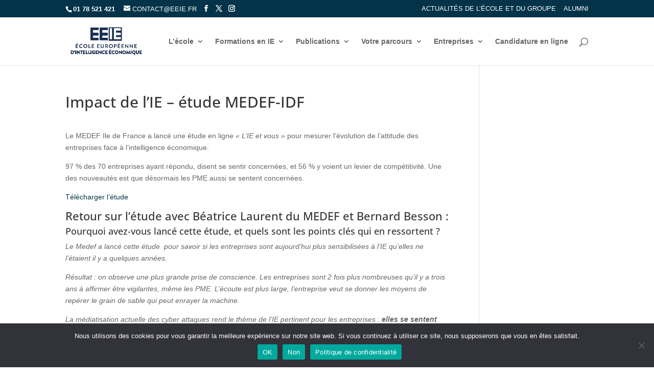

--- FILE ---
content_type: text/css; charset=utf-8
request_url: https://www.eeie.fr/wp-content/cache/autoptimize/autoptimize_single_bb24644bf4ff4edd5b94550eb77914eb.php?ver=5d75d3f9b803c6fd97b231694c8193a6
body_size: 123
content:
.widget_linkedinclude_widget ul{list-style:none;margin-left:0}.widget_linkedinclude_widget ul li{padding-top:15px;border-top:1px solid #dcdcdc}.widget_linkedinclude_widget ul li:first-child{padding:0;border:0}.widget_linkedinclude_widget ul h5{margin:8px 0 2px;font-size:.9em}.widget_linkedinclude_widget ul p{font-size:.75em;line-height:1.5;margin-bottom:1em}.widget_linkedinclude_widget ul p a.limore{font-weight:700;display:block}

--- FILE ---
content_type: text/css; charset=utf-8
request_url: https://www.eeie.fr/wp-content/cache/autoptimize/autoptimize_single_e29acf5d2f24dfada707dd02d56340b8.php?ver=3.2
body_size: 6968
content:
@import url(https://fonts.googleapis.com/css2?family=Inter:wght@400;600;700;800&display=swap);.vue-swatches__check__wrapper{position:absolute;width:100%;height:100%}.vue-swatches__check__circle{width:21px;height:21px;border-radius:50%;background-color:rgba(0,0,0,.15)}.vue-swatches__check__path{fill:#fff}.vue-swatches__swatch{position:relative;display:inline-block;font-size:0}.vue-swatches__swatch:focus,.vue-swatches__swatch:hover{opacity:.9;box-shadow:inset 0 0 2px rgba(0,0,0,.75);outline:none}.vue-swatches__swatch.vue-swatches__swatch--border,.vue-swatches__swatch.vue-swatches__swatch--selected{box-shadow:inset 0 0 2px rgba(0,0,0,.75)}.vue-swatches__swatch__label{position:absolute;left:0;right:0;color:#666;font-size:10px;font-weight:700;text-align:center}.vue-swatches__swatch .vue-swatches__diagonal__wrapper{position:absolute}fieldset[disabled] .vue-swatches{pointer-events:none}.vue-swatches{position:relative;display:inline-block;outline:none}.vue-swatches__trigger__wrapper{display:inline-block;cursor:pointer}.vue-swatches__trigger.vue-swatches--is-empty{border:2px solid #ccc}.vue-swatches__trigger.vue-swatches--is-disabled{cursor:not-allowed}.vue-swatches__container{box-sizing:content-box}.vue-swatches__container.vue-swatches--inline{font-size:0}.vue-swatches__container:not(.vue-swatches--inline){position:absolute;display:block;overflow:auto;border-radius:5px;box-shadow:0 2px 3px rgba(10,10,10,.2),0 0 0 1px rgba(10,10,10,.2);z-index:50}.vue-swatches__wrapper{background-color:inherit;box-sizing:content-box}.vue-swatches__row{font-size:0}.vue-swatches__fallback__wrapper{display:table}.vue-swatches__fallback__input--wrapper{display:table-cell;padding-right:10px;width:100%;font-size:14px}.vue-swatches__fallback__input{width:100%;padding-top:6px;padding-bottom:6px;border-radius:5px;border:1px solid #dcdcdc;color:#35495e;background:#fff}.vue-swatches__fallback__button{display:table-cell;padding:6px 15px;border:0;cursor:pointer;font-weight:700;color:#fff;background-color:#3571c8;border-radius:5px}.vue-swatches-show-hide-enter-active,.vue-swatches-show-hide-leave-active{transition:all .3s ease}.vue-swatches-show-hide-enter,.vue-swatches-show-hide-leave-active{opacity:0}.vue-swatches--has-children-centered{display:flex;align-items:center;justify-content:center}.vue-swatches__diagonal__wrapper{width:100%;height:100%}.vue-swatches__diagonal{width:75%;height:75%;background:linear-gradient(to top right,transparent 0,transparent calc(50% - 2.4px),#de080a 50%,transparent calc(50% + 2.4px),transparent)}#rbuilder-welcome-screen{padding:0 20px 0 0;height:calc(100vh - 97px);position:relative;display:flex;justify-content:center;align-items:center}#rbuilder-welcome-screen .rbuilder-badge{background:rgba(71,76,87,.9);position:absolute;width:100%;height:100%;top:0;left:0;display:flex;align-items:center;justify-content:center}#rbuilder-welcome-screen .rbuilder-badge img{border:none;width:250px;height:auto;display:block;margin:0}#rbuilder-welcome-screen .about-text{line-height:1.8;font-size:17px;margin:0}#rbuilder-welcome-screen .about-wrap{margin:25px auto 0;max-width:850px;text-align:center}#rbuilder-welcome-screen .about-wrap h1{margin:0 0 15px;font-size:2.25rem}#rbuilder-welcome-screen #welcome-panel{border-radius:10px;padding:0;overflow:hidden;border:none;box-shadow:0 30px 60px -40px rgba(0,0,0,.4)}#rbuilder-welcome-screen #welcome-panel .rbuilder-intro{background:#f9f9f9;border-bottom:1px solid #eee;margin:0;padding:40px}#rbuilder-welcome-screen #welcome-panel .rbuilder-welcome-banner{border:none;display:block;height:200px;background-size:cover;background-position:center;padding:0;margin:0;width:100%;position:relative;box-sizing:border-box}#rbuilder-welcome-screen .welcome-panel-content{min-height:0;margin:0;padding:0;display:flex;text-align:left}#rbuilder-welcome-screen .welcome-panel-column{display:block}#rbuilder-welcome-screen .welcome-panel-column h3{margin:0 0 20px;position:relative}#rbuilder-welcome-screen .welcome-panel-column h3 a{position:absolute;top:0;right:0;font-size:12px;font-weight:400}#rbuilder-welcome-screen .welcome-panel-column li{display:flex;align-items:center}#rbuilder-welcome-screen .welcome-panel-column li>svg{margin:0 5px 0 0}#rbuilder-welcome-screen .welcome-panel-column.welcome-panel-full{width:100%;padding-right:0;float:none}#rbuilder-welcome-screen ul.rbuilder-whatsnew-list{margin-right:0}#rbuilder-welcome-screen ul.rbuilder-whatsnew-list li{line-height:1.7;position:relative;margin-right:0;border-top:1px solid #e5e5e5;padding:8px 0 4px;display:block}#rbuilder-welcome-screen ul.rbuilder-whatsnew-list li:first-child{border:none;padding-top:0}#rbuilder-welcome-screen ul li.rbuilder-pro i.rbuilder-icon{color:#ffad10}#rbuilder-welcome-screen ul li.rbuilder-pro a{font-weight:600;color:#ffad10}#rbuilder-welcome-screen ul li.rbuilder-pro a:hover{color:#d3910f}@media screen and (max-width:870px){#rbuilder-welcome-screen .welcome-panel-column{padding-right:0}#rbuilder-welcome-screen .welcome-panel-column.welcome-panel-last{width:100%;padding-top:20px}#rbuilder-welcome-screen .about-wrap{margin-top:0}#rbuilder-welcome-screen .welcome-panel .welcome-panel-column li{display:flex;align-items:center}}@media screen and (max-width:782px){#rbuilder-welcome-screen{padding:15px 40px 0 30px}#rbuilder-welcome-screen .rbuilder-badge{display:none}#rbuilder-welcome-screen .about-wrap h1,#rbuilder-welcome-screen .about-text{margin-right:0}#rbuilder-welcome-screen .welcome-panel-column h3 a{display:block;position:relative}}@media screen and (max-width:500px){#rbuilder-welcome-screen #welcome-panel img.rbuilder-welcome-banner{display:none}#rbuilder-welcome-screen .about-wrap h1{font-size:1.8rem}#rbuilder-welcome-screen .about-text{font-size:15px}}.rb-template-default section,.rb-template-default div{padding:0;margin:0}.rb-template-default .rbt-header{display:flex;flex-direction:column;align-items:center;justify-content:center}.rb-template-default .rbt-header>.rbt-photo{margin:0 0 20px;min-width:100px;min-height:100px;border-radius:50%;background-size:cover;background-position:center;background-repeat:no-repeat}.rb-template-default .rbt-header>.rbt-name{margin:0 0 10px;line-height:1;font-size:2em;font-weight:800;letter-spacing:-.02em}.rb-template-default .rbt-header>.rbt-title{margin:0 0 20px;line-height:1;font-size:1.1em;font-weight:400;letter-spacing:.04em}.rb-template-default .rbt-header>.rbt-attachment{display:flex;align-items:center;justify-content:center;margin:0 0 20px}.rb-template-default .rbt-header>.rbt-attachment .rb-button{font-size:15px;line-height:1;border-radius:5px;display:inline-block;padding:0 15px 0 11px;height:46px;background:0 0;color:#fff;display:flex;align-items:center}.rb-template-default .rbt-header>.rbt-attachment .rb-button svg{display:inline-block}.rb-template-default .rbt-header>.rbt-attachment .rb-button svg path{stroke:#fff}.rb-template-default .rbt-contact-info{width:100%;padding:20px 0;margin:25px 0 40px;border-top:1px solid rgba(0,0,0,.15);border-bottom:1px solid rgba(0,0,0,.15);display:flex;justify-content:center;align-items:center}.rb-template-default .rbt-contact-info>div{line-height:1.3;margin:0 15px;display:flex;flex-wrap:nowrap;white-space:nowrap;align-items:center;justify-content:space-between}.rb-template-default .rbt-contact-info>div>div{overflow:hidden;text-overflow:ellipsis}.rb-template-default .rbt-contact-info>div>div:first-child{padding-right:5px;height:24px}.rb-template-default .rbt-section-heading{font-size:1.2em;margin:0 0 20px;font-weight:800;letter-spacing:.015em;text-transform:uppercase}.rb-template-default .rb-resume-skills-block-wrapper{display:flex;flex-direction:column}.rb-template-default .rb-resume-skills-block-wrapper .rb-resume-skills-block{margin:0 0 20px}.rb-template-default .rb-resume-skills-block-wrapper .rb-resume-skills-block .rb-resume-skill-title{font-size:1em;font-weight:700}.rb-template-default .rb-resume-skills-block-wrapper .rb-resume-skills-block .rb-resume-skill-description{font-size:.9em}.rb-template-default .rb-resume-skills-block-wrapper .rb-resume-skills-block .rb-resume-skill-description p{margin:0}.rb-template-default .rb-resume-skills-block-wrapper .rb-resume-skills-block .rb-resume-skill-rating{display:flex;padding:5px 0;font-size:.9em}.rb-template-default .rb-resume-skills-block-wrapper .rb-resume-skills-block .rb-resume-skill-rating .rb-rating-star-whole{margin:-5px -2px}.rb-template-default .rb-resume-skills-block-wrapper .rb-resume-skills-block .rb-resume-skill-rating .rb-rating-star-half{overflow:hidden;margin:-5px 3px -5px -2px;max-width:12px}.rb-template-default .rbt-history-blocks .rbt-history-block>div{position:relative;padding-left:30px}.rb-template-default .rbt-history-blocks .rbt-history-block>div:before{opacity:.15;content:"";width:2px;height:100%;position:absolute;top:10px;left:6px}.rb-template-default .rbt-history-blocks .rbt-history-block .rbt-history-job-degree{font-size:1.2em;font-weight:700}.rb-template-default .rbt-history-blocks .rbt-history-block .rbt-history-job-degree:after{content:"";width:14px;height:14px;border-radius:50%;position:absolute;top:10px;left:0}.rb-template-default .rbt-history-blocks .rbt-history-block .rbt-history-place-time{padding-bottom:10px}.rb-template-default .rbt-history-blocks .rbt-history-block .rbt-history-place-time>span{font-size:1em;font-weight:500;display:inline-block;padding-right:13px;margin-right:13px;position:relative}.rb-template-default .rbt-history-blocks .rbt-history-block .rbt-history-place-time>span:after{display:block;content:"";width:2px;height:80%;position:absolute;top:10%;right:0;opacity:.2}.rb-template-default .rbt-history-blocks .rbt-history-block .rbt-history-place-time>span:last-child{padding:0;margin:0}.rb-template-default .rbt-history-blocks .rbt-history-block .rbt-history-place-time>span:last-child:after{display:none}.rb-template-default .rbt-history-blocks .rbt-history-block .rbt-history-place-time .rbt-history-dates{opacity:.5}.rb-template-default .rbt-history-blocks .rbt-history-block .rbt-history-description{padding-bottom:1px}.rb-template-default .rbt-history-blocks .rbt-history-block:last-child>div:before{display:none}.rb-template-default .rbt-body{display:flex;width:calc(100% + 50px);margin:0 -25px}.rb-template-default .rbt-body>.rbt-column{margin:0 25px}.rb-template-default .rbt-body>.rbt-column.small{width:calc(30% - 50px);max-width:calc(30% - 50px);min-width:calc(30% - 50px)}.rb-template-default .rbt-body>.rbt-column.medium{width:calc(50% - 50px);max-width:calc(50% - 50px);min-width:calc(50% - 50px)}.rb-template-default .rbt-body>.rbt-column.large{width:calc(70% - 50px);max-width:calc(70% - 50px);min-width:calc(70% - 50px)}.rb-template-default .rbt-body>.rbt-column.full{width:calc(100% - 50px);max-width:calc(100% - 50px);min-width:calc(100% - 50px)}.rb-compact .rb-template-default .rbt-header-wrapper{border-bottom:none;padding-bottom:15px;margin-bottom:30px;display:block}.rb-compact .rb-template-default .rbt-header-wrapper>div{width:100%}.rb-compact .rb-template-default .rbt-header-wrapper>div .rbt-name{font-size:2em}.rb-compact .rb-template-default .rbt-header-wrapper>div .rbt-photo{max-width:150px;max-height:150px}.rb-compact .rb-template-default .rbt-contact-info{height:100%;margin:0;border:none;padding-top:10px;padding-bottom:0;flex-direction:column;justify-content:center;align-items:flex-start}.rb-compact .rb-template-default .rbt-contact-info .rbt-ci-block{margin:0;width:100%;padding:10px 0;justify-content:center;border-bottom:1px solid}.rb-compact .rb-template-default .rbt-contact-info .rbt-ci-block:last-child{border-bottom:1px solid}.rb-compact .rb-template-default .rbt-body{flex-direction:column-reverse !important}.rb-compact .rb-template-default .rbt-body>.rbt-column.small,.rb-compact .rb-template-default .rbt-body>.rbt-column.large{min-width:calc(100% - 50px);max-width:calc(100% - 50px);width:calc(100% - 50px)}@media screen and (max-width: 1200px){.rb-template-default .rbt-header-wrapper{border-bottom:1px solid;padding-bottom:15px;margin-bottom:30px;display:flex}.rb-template-default .rbt-header-wrapper>div{width:50%}.rb-template-default .rbt-header-wrapper>div .rbt-name{font-size:1.5em}.rb-template-default .rbt-header-wrapper>div .rbt-photo{max-width:150px;max-height:150px}.rb-template-default .rbt-contact-info{height:100%;margin:0;border:none;padding:0;padding-bottom:30px;flex-direction:column;justify-content:center;align-items:flex-start}.rb-template-default .rbt-contact-info .rbt-ci-block{margin:0;width:100%;padding:20px 0;border-bottom:1px solid;justify-content:flex-start}.rb-template-default .rbt-contact-info .rbt-ci-block:last-child{border:none}}@media screen and (max-width:900px){.rb-template-default .rbt-header-wrapper{border-bottom:none;padding-bottom:15px;margin-bottom:30px;display:block}.rb-template-default .rbt-header-wrapper>div{width:100%}.rb-template-default .rbt-header-wrapper>div .rbt-name{font-size:2em}.rb-template-default .rbt-header-wrapper>div .rbt-photo{max-width:150px;max-height:150px}.rb-template-default .rbt-header-wrapper>div .rbt-contact-info{padding-top:10px;padding-bottom:0}.rb-template-default .rbt-header-wrapper>div .rbt-contact-info .rbt-ci-block{padding:10px 0;justify-content:center}.rb-template-default .rbt-header-wrapper>div .rbt-contact-info .rbt-ci-block:last-child{border-bottom:1px solid}.rb-template-default .rbt-body{flex-direction:column-reverse !important}.rb-template-default .rbt-body>.rbt-column.small,.rb-template-default .rbt-body>.rbt-column.large{min-width:calc(100% - 50px);max-width:calc(100% - 50px);width:calc(100% - 50px)}.rb-template-default .rbt-body .rb-resume-skills-block-wrapper{flex-wrap:wrap;flex-direction:row;margin:0 -15px;width:calc(100% + 30px)}.rb-template-default .rbt-body .rb-resume-skills-block-wrapper .rb-resume-skills-block{margin:0 15px 20px;width:calc(33.333% - 30px);max-width:calc(33.333% - 30px)}}@media screen and (max-width: 700px){.rb-template-default .rbt-body .rb-resume-skills-block-wrapper .rb-resume-skills-block{width:calc(50% - 30px);max-width:calc(50% - 30px)}}@media screen and (max-width: 550px){.rb-template-default .rbt-body .rb-resume-skills-block-wrapper .rb-resume-skills-block{width:calc(100% - 30px);max-width:calc(100% - 30px)}}[v-cloak]>*{display:none !important}[v-cloak]::before{content:"loading..."}.rb-fade-enter-active{transition:all 150ms ease-out}.rb-fade-enter,.rb-fade-leave-to{opacity:0}.rb-popup-enter-active{transition:all 150ms cubic-bezier(0.34, 0, 0.15, 1.55)}.rb-popup-enter,.rb-popup-leave-to{opacity:0;transform:translate3d(0,10px,0)}#rbuilder-resumes{font-size:16px;box-sizing:border-box;font-family:"Inter",sans-serif;background:#f1f1f1;padding:20px 20px 0;position:relative;z-index:9999;width:calc(100vw - 160px);margin:0 0 0 -20px;display:flex;color:#31373d}#rbuilder-resumes h1{font-size:2rem;font-weight:800}#rbuilder-resumes *{box-sizing:border-box}#rbuilder-resumes div{margin:0;padding:0}#rbuilder-resumes .window{width:100%;padding:20px 20px 0;position:relative}#rbuilder-resumes .window .fullscreen-toggle{position:absolute;top:13px;right:20px;font-size:2rem;cursor:pointer;transition:all .15s cubic-bezier(.28,0,.14,1);transform:scale(.9)}#rbuilder-resumes .window .fullscreen-toggle:hover{transform:scale(1)}@keyframes rb_loader{0%{transform:rotate(0deg)}100%{transform:rotate(360deg)}}#rbuilder-resumes .window .rbe-loader,#rbuilder-resumes .window .rbe-loader:after{border-radius:50%;width:50px;height:50px}#rbuilder-resumes .window .rbe-loader{margin:0;font-size:6px;position:relative;text-indent:-9999em;border-top:6px solid transparent;border-right:6px solid transparent;border-bottom:6px solid #666;border-left:6px solid #666;-webkit-transform:translateZ(0);-ms-transform:translateZ(0);transform:translateZ(0);animation:rb_loader 1s infinite linear}#rbuilder-resumes .window .rb-pagination{padding:10px 0;display:flex;justify-content:flex-start;align-items:center;width:100%;height:40px}#rbuilder-resumes .window .rb-pagination>div{display:flex;justify-content:center;align-items:center;width:50px;height:50px;margin:0 10px 0 0;font-size:16px;color:#666;background:#fff;box-shadow:0 1px 2px rgba(0,0,0,.15);border-radius:50%;cursor:pointer;transform:translate3d(0,0,0);transition:all .15s ease-out}#rbuilder-resumes .window .rb-pagination>div:hover{color:#1d2327;background:#fff;box-shadow:0 5px 10px -5px rgba(0,0,0,.5);transform:translate3d(0,-1px,0)}#rbuilder-resumes .window .rb-pagination>div.active{cursor:default;color:#aaa;background:#ddd;box-shadow:none;transform:translate3d(0,0,0)}#rbuilder-resumes .window .rb-title-area{margin:-20px 0 20px;display:flex;justify-content:space-between;align-items:center}#rbuilder-resumes .window .rb-title-area>h1{width:100%;overflow:hidden;white-space:nowrap;line-height:45px}#rbuilder-resumes .window .rb-title-area>h1 span{display:block;transition:transform .15s ease-in-out;transform:translate3d(0,0,0)}#rbuilder-resumes .window .rb-title-area>div.rb-search{width:100%}#rbuilder-resumes .window .rb-title-area>div.rb-search input{width:100%;height:47px;border:none;padding:0 16px;box-shadow:inset 0 0 0 1px #e5e5e5;background:#fafafa;border-radius:5px}#rbuilder-resumes .window .rb-title-area>div.rb-search input:focus{box-shadow:inset 0 0 0 1px #ddd;background:#fff}#rbuilder-resumes .window .rb-title-area>div.rb-filters{margin:0 5%;display:flex;justify-content:space-between;align-items:center;background:#ddd;border-radius:5px;padding:4px 2px}#rbuilder-resumes .window .rb-title-area>div.rb-filters.hidden{visibility:hidden}#rbuilder-resumes .window .rb-title-area>div.rb-filters>a{background:#e8e8e8;margin:0 2px;border-radius:3px;white-space:nowrap;display:flex;align-items:center;cursor:pointer;font-weight:400;padding:10px 15px 10px 10px;width:100%}#rbuilder-resumes .window .rb-title-area>div.rb-filters>a>svg{margin:0 5px 0 0}#rbuilder-resumes .window .rb-title-area>div.rb-filters>a>svg path{stroke:#888}#rbuilder-resumes .window .rb-title-area>div.rb-filters>a .counter{color:#aaa;font-weight:400;margin:0 0 0 5px}#rbuilder-resumes .window .rb-title-area>div.rb-filters>a:hover{background:#f2f2f2;color:#333}#rbuilder-resumes .window .rb-title-area>div.rb-filters>a:hover>svg path{stroke:#333}#rbuilder-resumes .window .rb-title-area>div.rb-filters>a.active{color:#333;cursor:default;background:#fff}#rbuilder-resumes .window .rb-title-area>div.rb-filters>a.active>svg path{stroke:#333}#rbuilder-resumes .window .rb-title-area>div.rb-filters>a.active:hover{color:#333;background:#fff}#rbuilder-resumes .window .rbe-button{border-color:#ddd;border-bottom-width:2px;background:#eeeeef;color:#888889;padding:3px 13px;display:flex;align-items:center;justify-content:center;min-height:37px}#rbuilder-resumes .window .rbe-button svg{position:relative;left:-5px}#rbuilder-resumes .window .rbe-button svg path{stroke:#888889}#rbuilder-resumes .window .rbe-button.rbe-button-icon-only{padding:3px 7px}#rbuilder-resumes .window .rbe-button.rbe-button-icon-only svg{left:0}#rbuilder-resumes .window .rbe-button:focus{box-shadow:0 0 0 1px #fff,0 0 0 3px #aaa}#rbuilder-resumes .window .rbe-button:hover{border-color:#cccccd;border-bottom-width:2px;background:#ddddde;color:#666667}#rbuilder-resumes .window .rbe-button.button-primary{background:#2371b1;border-color:#145e96;color:#fff}#rbuilder-resumes .window .rbe-button.button-primary svg path{stroke:#fff}#rbuilder-resumes .window .rbe-button.button-primary:focus{box-shadow:0 0 0 1px #fff,0 0 0 3px #2271b1}#rbuilder-resumes .window .rbe-button.button-primary:hover{background:#145e96;color:#fff}#rbuilder-resumes .window .rbe-button.rbe-button-delete{background:#e31e1e;border-color:#b61515;color:#fff}#rbuilder-resumes .window .rbe-button.rbe-button-delete:hover{background:#b61515;border-color:#b61515;color:#fff}#rbuilder-resumes .window .rbe-button.disabled svg path{stroke:#ccc !important}#rbuilder-resumes .window .resume-list{opacity:1;transition:opacity .15s ease-in-out;padding:2px 0 0;display:flex;flex-wrap:wrap;margin:0 -15px}#rbuilder-resumes .window .resume-list .resume-new{min-height:332px;display:flex;justify-content:center;align-items:center;border-radius:10px;background:#eee;width:calc(25% - 30px);max-width:calc(25% - 30px);min-width:calc(25% - 30px);height:auto;max-height:auto;margin:0 15px 30px;cursor:pointer;font-size:1rem;font-weight:700;border:3px dashed #ddd;color:#888}#rbuilder-resumes .window .resume-list .resume-new>div{display:flex;justify-content:center;align-items:center}#rbuilder-resumes .window .resume-list .resume-new svg>path{stroke:#888}#rbuilder-resumes .window .resume-list .resume-new:hover{background:#ececec;border-color:#bbb;color:#333}#rbuilder-resumes .window .resume-list .resume-new:hover svg>path{stroke:#333}#rbuilder-resumes .window .resume-list .empty-search{width:100%;display:flex;color:#888;justify-content:center;align-items:center;height:50vh}#rbuilder-resumes .window .resume-list .resume{box-sizing:border-box;display:flex;flex-direction:column;justify-content:space-between;cursor:pointer;padding:30px;transition:all .15s cubic-bezier(.28,0,.14,1);transform:translate3d(0,0,0);box-shadow:0 2px 5px -2px rgba(0,0,0,.25);border-radius:10px;width:calc(25% - 30px);max-width:calc(25% - 30px);min-width:calc(25% - 30px);height:auto;max-height:auto;min-height:auto;margin:0 15px 30px;background:#fff;position:relative;z-index:1}#rbuilder-resumes .window .resume-list .resume .resume-actions{opacity:0;transition:opacity .15s ease-in-out;align-items:center;justify-content:center;position:absolute;bottom:0;left:0;display:flex;width:100%;padding:25% 30px 30px;border-radius:0 0 10px 10px}#rbuilder-resumes .window .resume-list .resume .resume-actions>div{opacity:0;transition:transform .15s ease-in-out,opacity .15s ease-in-out;transform:translate3d(0,15px,0);display:flex;justify-content:center;align-items:center;width:50px;height:50px;min-width:50px;text-align:center;line-height:1;font-size:20px;color:rgba(255,255,255,.75);background:#646a6e;margin:0 5px;border-radius:25px}#rbuilder-resumes .window .resume-list .resume .resume-actions>div>svg path{stroke:#fff}#rbuilder-resumes .window .resume-list .resume .resume-actions>div>span{transition:all .15s ease-in-out;transform:translate3d(0,5px,0);display:block;position:absolute;top:-45px;opacity:0;visibility:hidden;background:#fff;font-size:14px;padding:10px;color:#888;border-radius:5px;white-space:nowrap;box-shadow:0 1px 2px rgba(0,0,0,.15),0 5px 10px -5px rgba(0,0,0,.25)}#rbuilder-resumes .window .resume-list .resume .resume-actions>div:hover{color:#fff;background:#1d2327;transform:scale(1.05)}#rbuilder-resumes .window .resume-list .resume .resume-actions>div:hover>span{transform:translate3d(0,0,0);opacity:1;visibility:visible}#rbuilder-resumes .window .resume-list .resume.trash{background:#f9f9f9;cursor:default}#rbuilder-resumes .window .resume-list .resume.trash .trash-actions{padding:50% 30px 30px;background:#fff;background:linear-gradient(180deg,rgba(249,249,249,0) 0%,#f9f9f9 55%);border-radius:0 0 10px 10px;justify-content:space-between;position:absolute;bottom:0;left:0;display:flex;width:100%}#rbuilder-resumes .window .resume-list .resume.trash:hover{transform:translate3d(0,0,0);box-shadow:0 2px 5px -2px rgba(0,0,0,.25)}#rbuilder-resumes .window .resume-list .resume .rbd-dialog{width:100%;height:100%;position:absolute;display:flex;z-index:9999;justify-content:center;align-items:center;border-radius:10px;top:0;left:0}#rbuilder-resumes .window .resume-list .resume .rbd-dialog>div{display:flex;justify-content:center;align-items:center;flex-direction:column;width:100%;height:100%;padding:50px;border-radius:10px;background:#fff}#rbuilder-resumes .window .resume-list .resume .rbd-dialog>div .rbd-dialog-message{width:100%;font-size:1.05rem;line-height:1.8rem;text-align:center;margin:0 0 10px;font-weight:600}#rbuilder-resumes .window .resume-list .resume .rbd-dialog>div .rbd-dialog-buttons{width:100%;margin:10px 0 0;display:flex;justify-content:center;align-items:center}#rbuilder-resumes .window .resume-list .resume .rbd-dialog>div .rbd-dialog-buttons>*{margin:0 5px}#rbuilder-resumes .window .resume-list .resume .rbr-top-block{display:flex;align-items:center;justify-content:center;margin:0 0 13px}#rbuilder-resumes .window .resume-list .resume .rbr-top-block>div{width:100%}#rbuilder-resumes .window .resume-list .resume .rbr-top-block>div.rbr-image{background-color:#e5e5e5;margin:0 15px 0 0;max-width:50px;min-width:50px;width:50px;height:50px;background-position:center;background-size:cover;border-radius:50%}#rbuilder-resumes .window .resume-list .resume .rbr-top-block>div.rbr-name-block{display:flex;flex-direction:column;justify-content:center;align-items:space-around;line-height:1.3rem;max-width:calc(100% - 55px);width:auto}#rbuilder-resumes .window .resume-list .resume .rbr-top-block>div.rbr-name-block>div.rbr-name{width:100%;max-width:calc(100%);overflow:hidden;font-weight:700;font-size:1.1rem;white-space:nowrap;text-overflow:ellipsis}#rbuilder-resumes .window .resume-list .resume .rbr-top-block>div.rbr-name-block>div.rbr-title{width:100%;max-width:100%;overflow:hidden;color:#888;font-size:.9rem;white-space:nowrap;text-overflow:ellipsis}#rbuilder-resumes .window .resume-list .resume .rbr-description>span{display:block;height:8px;margin:5px 0;background:#e5e5e5}#rbuilder-resumes .window .resume-list .resume .rbr-description>span.heading{background:#aaa;height:10px;margin:7px 0}#rbuilder-resumes .window .resume-list .resume .rbr-description>span.spacer{background:0 0;height:5px;margin:0}#rbuilder-resumes .window .resume-list .resume .rbr-bottom-block{display:flex;flex-direction:column;justify-content:space-between}#rbuilder-resumes .window .resume-list .resume .rbr-bottom-block>div{max-width:100%;overflow:hidden;text-overflow:ellipsis;white-space:nowrap;line-height:1.5rem;font-size:.9rem;color:#888}#rbuilder-resumes .window .resume-list .resume:hover{z-index:2;transform:translate3d(0,-1px,0);box-shadow:0 30px 50px -30px rgba(0,0,0,.4)}#rbuilder-resumes .window .resume-list .resume:hover .resume-actions{opacity:1}#rbuilder-resumes .window .resume-list .resume:hover .resume-actions>div{opacity:1;transform:translate3d(0,0,0)}#rbuilder-resumes .window .resume-list .resume:hover .resume-actions>div:nth-child(1){transition-delay:.1s}#rbuilder-resumes .window .resume-list .resume:hover .resume-actions>div:nth-child(2){transition-delay:.15s}#rbuilder-resumes .window .resume-list .resume:hover .resume-actions>div:nth-child(3){transition-delay:.2s}#rbuilder-resumes .window .resume-list .resume:hover .resume-actions>div:nth-child(4){transition-delay:.25s}#rbuilder-resumes .window .resume-list .resume .loading-spinner{position:absolute;top:0;left:0;background:rgba(248,248,248,.75);color:#333;width:100%;height:100%;border-radius:10px;display:flex;justify-content:center;align-items:center;font-size:50px}#rbuilder-resumes .window .resume-list .resume.loading{transform:translate3d(0,0,0);box-shadow:0 2px 5px -2px rgba(0,0,0,.25)}#rbuilder-resumes .window .resume-list .resume.loading:hover{transform:translate3d(0,0,0);box-shadow:0 2px 5px -2px rgba(0,0,0,.25)}#rbuilder-resumes .window .resume-list .resume.loading .resume-actions{display:none}@media screen and (min-width:2100px){#rbuilder-resumes .window .resume-list .resume-new{width:calc(20% - 30px);max-width:calc(20% - 30px);min-width:calc(20% - 30px)}#rbuilder-resumes .window .resume-list .resume{width:calc(20% - 30px);max-width:calc(20% - 30px);min-width:calc(20% - 30px)}}@media screen and (max-width: 1550px){#rbuilder-resumes .window .resume-list .resume-new{width:calc(33.333% - 30px);max-width:calc(33.333% - 30px);min-width:calc(33.333% - 30px)}#rbuilder-resumes .window .resume-list .resume{width:calc(33.333% - 30px);max-width:calc(33.333% - 30px);min-width:calc(33.333% - 30px)}}@media screen and (max-width: 1250px){#rbuilder-resumes .window .resume-list .resume-new{width:calc(50% - 30px);max-width:calc(50% - 30px);min-width:calc(50% - 30px)}#rbuilder-resumes .window .resume-list .resume{width:calc(50% - 30px);max-width:calc(50% - 30px);min-width:calc(50% - 30px)}}@media screen and (max-width: 750px){#rbuilder-resumes .window .rb-title-area>h1{display:none !important}#rbuilder-resumes .window .rb-title-area div.rb-filters{margin-left:0 !important}#rbuilder-resumes .window .resume-list .resume-new{width:calc(100% - 30px);max-width:calc(100% - 30px);min-width:calc(100% - 30px);height:70px;min-height:70px;max-height:70px}#rbuilder-resumes .window .resume-list .resume{width:calc(100% - 30px);max-width:calc(100% - 30px);min-width:calc(100% - 30px)}}#rbuilder-resumes .loading-wrapper{width:100%;position:absolute;top:0;left:0;display:flex;justify-content:center;align-items:center;height:calc(100vh - 75px);z-index:9999}#rbuilder-resumes .rbe-loading{display:none;width:100%;height:100%;position:absolute;z-index:9999;justify-content:center;align-items:center;background:rgba(250,250,250,.75);border-radius:10px}#rbuilder-resumes .rbe-loading>div{font-size:3rem;display:flex;justify-content:center;align-items:center;width:100px;height:100px;border-radius:10px;background:#fff;box-shadow:0 20px 40px -20px rgba(0,0,0,.5)}#rbuilder-resumes.rbe-preloading .rb-title-area>h1 span{transform:translate3d(0,-45px,0)}#rbuilder-resumes.rbe-preloading .window .resume-list{opacity:0}#rbuilder-resumes.rbe-preloading.rbe-loading .rb-title-area>h1{opacity:0}#rbuilder-resumes #resumeEditor{background:rgba(225,225,225,.9);position:fixed;display:flex;top:32px;left:160px;width:calc(100vw - 160px);height:calc(100vh - 32px);padding:30px;margin:0;z-index:99999}#rbuilder-resumes #resumeEditor .resume{position:relative;max-width:900px;width:100%;margin:0 auto;padding:0;background:#fff;border-radius:10px;box-shadow:0 30px 50px -30px rgba(0,0,0,.4);display:flex;flex-direction:column;width:100%;height:100%;border-top:10px solid}#rbuilder-resumes #resumeEditor .resume .rbe-row{display:flex;flex-wrap:wrap;width:calc(100% + 10px);margin:0 -5px}#rbuilder-resumes #resumeEditor .resume .rbe-row .rbe-col{width:100%;margin:0 5px}#rbuilder-resumes #resumeEditor .resume .rbe-row .rbe-col.rbec-50{max-width:calc(50% - 10px)}#rbuilder-resumes #resumeEditor .resume .rbe-row .rbe-col.rbec-33{max-width:calc(33.333% - 10px)}#rbuilder-resumes #resumeEditor .resume .rbe-row .rbe-col.rbec-25{max-width:calc(25% - 10px)}#rbuilder-resumes #resumeEditor .resume .rb-fade-enter-active,#rbuilder-resumes #resumeEditor .resume .rb-fade-leave-active{transition:all .25s}#rbuilder-resumes #resumeEditor .resume .rb-fade-enter,#rbuilder-resumes #resumeEditor .resume .rb-fade-leave-to{opacity:0;transform:translate3d(0,5px,0);transition:all 0s}#rbuilder-resumes #resumeEditor .resume .rbe-edit-controls{display:flex;align-items:center;justify-content:space-between;padding:20px;border-bottom:1px solid #e5e5e5}#rbuilder-resumes #resumeEditor .resume .rbe-edit-controls>div.rbe-ec-title{font-size:1.3rem;font-weight:700}#rbuilder-resumes #resumeEditor .resume .rbe-edit-controls>div.rbe-ec-buttons{display:flex;align-items:center}#rbuilder-resumes #resumeEditor .resume .rbe-edit-controls>div.rbe-ec-buttons>.rbe-button{margin:0 0 0 10px}#rbuilder-resumes #resumeEditor .resume .rbe-edit-controls>div.rbe-ec-buttons>.rbe-delete{font-size:.8rem;cursor:pointer;color:#e31e1e;margin:0 10px 0 0}#rbuilder-resumes #resumeEditor .resume .rbe-edit-controls>div.rbe-ec-buttons>.rbe-delete:hover{color:#b61515}#rbuilder-resumes #resumeEditor .resume .rbe-edit-controls>div.rbe-ec-buttons>.rbe-undelete{font-weight:600;font-size:.8rem;cursor:pointer;color:#0072b6;margin:0 10px 0 0}#rbuilder-resumes #resumeEditor .resume .rbe-edit-controls>div.rbe-ec-buttons>.rbe-undelete:hover{color:#333}#rbuilder-resumes #resumeEditor .resume .rbe-edit-controls>div.rbe-ec-buttons:first-child>.rbe-button{margin:0 10px 0 0}#rbuilder-resumes #resumeEditor .resume .rbe-edit-controls>div.rbe-ec-buttons .rbe-attachment{display:flex;align-items:center}#rbuilder-resumes #resumeEditor .resume .rbe-edit-controls>div.rbe-ec-buttons .rbe-attachment .rbe-attachment-filename{display:flex;align-items:center;font-size:13px;margin:0 20px 0 10px;height:36px}#rbuilder-resumes #resumeEditor .resume .rbe-edit-controls>div.rbe-ec-buttons .rbe-attachment .rbe-remove-attachment{margin:0 5px;padding:0 5px;position:relative;top:1px}#rbuilder-resumes #resumeEditor .resume .rbe-edit-controls>div.rbe-ec-buttons .rbe-attachment .rbe-remove-attachment svg path{stroke:#aaa}#rbuilder-resumes #resumeEditor .resume .rbe-edit-controls>div.rbe-ec-buttons .rbe-attachment .rbe-remove-attachment:hover{cursor:pointer}#rbuilder-resumes #resumeEditor .resume .rbe-edit-controls>div.rbe-ec-buttons .rbe-attachment .rbe-remove-attachment:hover svg path{stroke:red}#rbuilder-resumes #resumeEditor .resume .rbe-dialog{display:none;width:100%;height:100%;position:absolute;z-index:9999;justify-content:center;align-items:center;background:rgba(250,250,250,.75);border-radius:10px}#rbuilder-resumes #resumeEditor .resume .rbe-dialog>div{display:flex;justify-content:space-between;align-items:center;flex-direction:column;width:300px;padding:30px;border-radius:10px;background:#fff;box-shadow:0 20px 40px -20px rgba(0,0,0,.5)}#rbuilder-resumes #resumeEditor .resume .rbe-dialog>div .rbe-dialog-message{width:100%;font-size:.9rem;line-height:1.4rem;margin:0 0 20px}#rbuilder-resumes #resumeEditor .resume .rbe-dialog>div .rbe-dialog-message strong{font-size:1rem}#rbuilder-resumes #resumeEditor .resume .rbe-dialog>div .rbe-dialog-buttons{width:100%;display:flex;justify-content:space-between;align-items:center}#rbuilder-resumes #resumeEditor .resume.dialog-active .rbe-dialog{display:flex}#rbuilder-resumes #resumeEditor .resume.loading .rbe-loading{display:flex}#rbuilder-resumes #resumeEditor .resume select,#rbuilder-resumes #resumeEditor .resume input[type=text],#rbuilder-resumes #resumeEditor .resume input[type=tel],#rbuilder-resumes #resumeEditor .resume input[type=url],#rbuilder-resumes #resumeEditor .resume input[type=email],#rbuilder-resumes #resumeEditor .resume input[type=number]{width:100%;max-width:100%;margin:0 0 10px;border:none;box-shadow:inset 0 0 0 1px #ddd;padding:0 10px;line-height:40px;height:40px;font-size:.9rem;font-weight:400;color:#111}#rbuilder-resumes #resumeEditor .resume select:focus,#rbuilder-resumes #resumeEditor .resume input[type=text]:focus,#rbuilder-resumes #resumeEditor .resume input[type=tel]:focus,#rbuilder-resumes #resumeEditor .resume input[type=url]:focus,#rbuilder-resumes #resumeEditor .resume input[type=email]:focus,#rbuilder-resumes #resumeEditor .resume input[type=number]:focus{outline:none;box-shadow:inset 0 0 0 2px #666}#rbuilder-resumes #resumeEditor .resume textarea{width:100%;max-width:100%;margin:0 0 10px;border:none;box-shadow:inset 0 0 0 1px #ddd;padding:7px 10px;line-height:1.4rem;height:100px;font-size:.9rem;font-weight:400;color:#111}#rbuilder-resumes #resumeEditor .resume textarea:focus{outline:none;box-shadow:inset 0 0 0 2px #666}#rbuilder-resumes #resumeEditor .resume label{display:block;font-size:11px;font-weight:800;margin:3px 0 4px;padding:0 0 0 1px;line-height:1rem;text-transform:uppercase;letter-spacing:.05rem;color:#333}#rbuilder-resumes #resumeEditor .resume .rbe-flip-move{transition:transform .5s}#rbuilder-resumes #resumeEditor .resume .no-move{transition:transform 0s}#rbuilder-resumes #resumeEditor .resume .rbe-buttons{padding:5px 0 0;margin:0 0 15px;display:flex}#rbuilder-resumes #resumeEditor .resume .rbe-buttons .button{margin:0 10px 0 0}#rbuilder-resumes #resumeEditor .resume .rbe-flex-row{display:flex;justify-content:center;align-items:center;margin:0 -5px;width:calc(100% + 10px)}#rbuilder-resumes #resumeEditor .resume .rbe-flex-row>.rbe-col-50{width:calc(100% - 10px);max-width:calc(50% - 10px);margin:0 5px}#rbuilder-resumes #resumeEditor .resume .rbe-sortable-block{position:relative;padding:80px 20px 5px;background:#f9f9f9;border-radius:5px;margin:0 0 7px;border:1px solid #ddd;border-bottom:2px solid #ddd}#rbuilder-resumes #resumeEditor .resume .rbe-sortable-block.rbe-ghost{background:#ddd}#rbuilder-resumes #resumeEditor .resume .rbe-sortable-block.rbe-ghost>div{opacity:0}#rbuilder-resumes #resumeEditor .resume .rbe-sortable-block.rbe-heading{padding-top:55px;overflow:hidden}#rbuilder-resumes #resumeEditor .resume .rbe-sortable-block.rbe-text{padding:0;overflow:hidden}#rbuilder-resumes #resumeEditor .resume .rbe-sortable-block.rbe-text textarea{margin:0}#rbuilder-resumes #resumeEditor .resume .rbe-sortable-block.rbe-text .controls{position:relative;align-items:flex-start}#rbuilder-resumes #resumeEditor .resume .rbe-sortable-block.rbe-text .controls>div:first-child,#rbuilder-resumes #resumeEditor .resume .rbe-sortable-block.rbe-text .controls>div:last-child{position:relative;top:5px}#rbuilder-resumes #resumeEditor .resume .rbe-sortable-block.rbe-text .controls .quillWrapper{width:100%;margin:0}#rbuilder-resumes #resumeEditor .resume .rbe-sortable-block .controls{position:absolute;width:100%;padding:10px;background:#f2f2f2;border-radius:5px 5px 0 0;top:0;left:0;display:flex;justify-content:space-between}#rbuilder-resumes #resumeEditor .resume .rbe-sortable-block .controls>div{width:50%;display:flex;align-items:center}#rbuilder-resumes #resumeEditor .resume .rbe-sortable-block .controls>div:nth-child(2){width:100%;padding:0 20px 0 0;color:inherit}#rbuilder-resumes #resumeEditor .resume .rbe-sortable-block .controls>div:nth-child(2):hover{color:inherit}#rbuilder-resumes #resumeEditor .resume .rbe-sortable-block .controls>div:nth-child(2) input{margin:0}#rbuilder-resumes #resumeEditor .resume .rbe-sortable-block .controls>div:nth-child(2)>div{cursor:default;margin:0;color:inherit}#rbuilder-resumes #resumeEditor .resume .rbe-sortable-block .controls>div:nth-child(2)>div:hover{color:inherit}#rbuilder-resumes #resumeEditor .resume .rbe-sortable-block .controls>div:first-child,#rbuilder-resumes #resumeEditor .resume .rbe-sortable-block .controls>div:last-child{width:10%;padding:0;max-width:10%;min-width:10%}#rbuilder-resumes #resumeEditor .resume .rbe-sortable-block .controls>div:last-child{justify-content:flex-end}#rbuilder-resumes #resumeEditor .resume .rbe-sortable-block .controls>div>div{margin:0 2px;cursor:pointer}#rbuilder-resumes #resumeEditor .resume .rbe-sortable-block .controls>div>div>svg>path{stroke:#aaa}#rbuilder-resumes #resumeEditor .resume .rbe-sortable-block .controls>div>div:hover>svg>path{stroke:#000}#rbuilder-resumes #resumeEditor .resume .rbe-sortable-block .controls>div>div.disabled{opacity:.25;cursor:default}#rbuilder-resumes #resumeEditor .resume .rbe-sortable-block .controls>div>div.disabled:hover>svg>path{stroke:#aaa}#rbuilder-resumes #resumeEditor .resume .rbe-sortable-block .controls>div.rbe-drag-handle{width:35px;max-width:35px;min-width:35px}#rbuilder-resumes #resumeEditor .resume .rbe-sortable-block .controls>div.rbe-drag-handle>div{cursor:move;margin:-10px;width:45px;height:45px;display:flex;justify-content:center;align-items:center}#rbuilder-resumes #resumeEditor .resume .rbe-sortable-block .controls>div.rbe-drag-handle>div>svg>path{stroke:#aaa}#rbuilder-resumes #resumeEditor .resume .rbe-editor{display:flex;flex-direction:row-reverse;justify-content:space-between;height:calc(100vh - 180px);max-height:calc(100vh - 180px);min-height:calc(100vh - 180px)}#rbuilder-resumes #resumeEditor .resume .rbe-editor>div{width:100%}#rbuilder-resumes #resumeEditor .resume .rbe-editor>div.rbe-right-block{overflow:auto;background:#f6f6f6;border-radius:0 0 0 10px;border-right:1px solid #e5e5e5;display:flex;flex-direction:column;z-index:2;max-width:325px;min-width:325px;width:325px}#rbuilder-resumes #resumeEditor .resume .rbe-editor>div.rbe-right-block select,#rbuilder-resumes #resumeEditor .resume .rbe-editor>div.rbe-right-block input[type=text],#rbuilder-resumes #resumeEditor .resume .rbe-editor>div.rbe-right-block input[type=tel],#rbuilder-resumes #resumeEditor .resume .rbe-editor>div.rbe-right-block input[type=url],#rbuilder-resumes #resumeEditor .resume .rbe-editor>div.rbe-right-block input[type=email],#rbuilder-resumes #resumeEditor .resume .rbe-editor>div.rbe-right-block input[type=number]{margin:0 0 15px}#rbuilder-resumes #resumeEditor .resume .rbe-editor>div.rbe-right-block>div{padding:25px}#rbuilder-resumes #resumeEditor .resume .rbe-editor>div.rbe-right-block>div>div.rbe-info>div{font-size:.9rem;line-height:1.6rem;display:flex;align-items:center}#rbuilder-resumes #resumeEditor .resume .rbe-editor>div.rbe-right-block>div>div.rbe-info>div svg{margin:0 10px 0 0}#rbuilder-resumes #resumeEditor .resume .rbe-editor>div.rbe-right-block>div>div.rbe-info>div input{background:0 0;padding-left:0;padding-right:0;border-radius:0;box-shadow:none;border:none;border-bottom:2px solid #ddd;margin:0 0 5px}#rbuilder-resumes #resumeEditor .resume .rbe-editor>div.rbe-right-block>div>div.rbe-info>div input:focus{border-color:#333}#rbuilder-resumes #resumeEditor .resume .rbe-editor>div.rbe-right-block>div>div.rbe-required-fields input{padding-left:0;padding-right:0;border-radius:0;box-shadow:none;border:none;background:0 0;border-bottom:2px solid #ddd;margin:0 0 5px}#rbuilder-resumes #resumeEditor .resume .rbe-editor>div.rbe-right-block>div>div.rbe-required-fields input:focus{border-color:#333}#rbuilder-resumes #resumeEditor .resume .rbe-editor>div.rbe-right-block>div>div.rbe-required-fields>div.rbe-name input{font-size:1.2rem;text-align:center;font-weight:800;line-height:2.5;margin:0;height:auto}#rbuilder-resumes #resumeEditor .resume .rbe-editor>div.rbe-right-block>div>div.rbe-required-fields>div.rbe-title input{font-size:1rem;text-align:center;font-weight:500;line-height:2.5;margin:0 0 20px;height:auto}#rbuilder-resumes #resumeEditor .resume .rbe-editor>div.rbe-right-block>div>div.rbe-image{display:flex;justify-content:center;align-items:center;background-color:#fafafa;margin:0 auto 10px;width:80%;height:fit-content;background-position:center;background-size:cover;border-radius:50%}#rbuilder-resumes #resumeEditor .resume .rbe-editor>div.rbe-right-block>div>div.rbe-image>button{display:none;margin:0 5px;box-shadow:0 2px 2px rgba(0,0,0,.25)}#rbuilder-resumes #resumeEditor .resume .rbe-editor>div.rbe-right-block>div>div.rbe-image.rbe-image-empty{border:2px dashed #ddd}#rbuilder-resumes #resumeEditor .resume .rbe-editor>div.rbe-right-block>div>div.rbe-image.rbe-image-empty>button{display:inline-block;box-shadow:none}#rbuilder-resumes #resumeEditor .resume .rbe-editor>div.rbe-right-block>div>div.rbe-image:hover>button{display:inline-block}#rbuilder-resumes #resumeEditor .resume .rbe-editor>div.rbe-right-block>div>div.rbe-image:after{content:"";display:block;padding-top:100%}#rbuilder-resumes #resumeEditor .resume .rbe-editor>div.rbe-left-block{overflow:auto}#rbuilder-resumes #resumeEditor .resume .rbe-editor>div.rbe-left-block>div{padding:25px;display:flex;flex-direction:column}#rbuilder-resumes #resumeEditor .resume .rbe-editor>div.rbe-left-block>div .rbe-section-heading{cursor:pointer;display:flex;justify-content:space-between;align-items:center;font-size:1rem;font-weight:800;text-transform:uppercase;letter-spacing:.03rem;margin:0 0 10px;padding:0 0 10px;max-height:20px}#rbuilder-resumes #resumeEditor .resume .rbe-editor>div.rbe-left-block>div .rbe-section-heading.active{color:#333335 !important}#rbuilder-resumes #resumeEditor .resume .rbe-editor>div.rbe-left-block>div .rbe-section-heading.active:hover{color:#333335 !important}#rbuilder-resumes #resumeEditor .resume .rbe-editor>div.rbe-left-block>div .rbe-section-heading.no-toggle{cursor:default;color:#333335 !important}#rbuilder-resumes #resumeEditor .resume .rbe-editor>div.rbe-left-block>div .rbe-section-heading.no-toggle:hover{color:#333335 !important}#rbuilder-resumes #resumeEditor .resume .rbe-editor>div.rbe-left-block>div .rbe-section-block{margin:0 0 20px}#rbuilder-resumes #resumeEditor .resume .rbe-editor>div.rbe-left-block>div .rbe-section-content{margin:0 0 20px}#rbuilder-resumes #resumeEditor .resume .rbe-editor>div.rbe-left-block>div .rbe-section-content .rbe-title{font-size:1rem;font-weight:600}#rbuilder-resumes #resumeEditor .resume .rbe-editor>div.rbe-left-block>div .rbe-section-content .rbe-date-company{padding:5px 0;font-size:1rem;color:#aaa}#rbuilder-resumes #resumeEditor .resume .rbe-editor>div.rbe-left-block>div .rbe-section-content .rbe-description>p{font-size:1rem;line-height:1.4rem;color:#555}#rbuilder-resumes #resumeEditor .resume .rbe-settings-panel input,#rbuilder-resumes #resumeEditor .resume .rbe-settings-panel select{margin:0 0 15px}#rbuilder-resumes #resumeEditor .resume .rbe-settings-panel .rbe-color-picker{display:flex}#rbuilder-resumes #resumeEditor .resume .rbe-settings-panel .rbe-color-picker>div{width:100%}#rbuilder-resumes #resumeEditor .resume .rbe-settings-panel .rbe-color-picker>div.vue-swatches{max-width:50px}#rbuilder-resumes #resumeEditor .resume .rbe-settings-panel .rbe-color-picker .vue-swatches__trigger{max-width:40px;max-height:40px;border-radius:5px !important;box-shadow:inset 0 0 0 2px rgba(0,0,0,.15)}#rbuilder-resumes #resumeEditor .resume .rbe-settings-panel .rbe-color-picker .vue-swatches__container{padding:15px !important;box-shadow:inset 0 0 0 1px #d5d5d5,0 10px 20px -15px rgba(0,0,0,.5)}#rbuilder-resumes #resumeEditor .resume .rbe-settings-panel .rbe-color-picker .vue-swatches__container .vue-swatches__wrapper{margin:0 0 15px}#rbuilder-resumes #resumeEditor .resume .rbe-settings-panel .rbe-color-picker .vue-swatches__container .vue-swatches__wrapper .vue-swatches__row{display:flex}#rbuilder-resumes #resumeEditor .resume .rbe-settings-panel .rbe-color-picker .vue-swatches__container .vue-swatches__fallback__wrapper{display:flex}#rbuilder-resumes #resumeEditor .resume .rbe-settings-panel .rbe-color-picker .vue-swatches__container .vue-swatches__fallback__wrapper .vue-swatches__fallback__input{margin:0 !important;height:40px;padding:1px 4px 0;border-color:#ddd}#rbuilder-resumes #resumeEditor .resume .rbe-settings-panel .rbe-color-picker .vue-swatches__container .vue-swatches__fallback__wrapper .vue-swatches__fallback__button{margin:0;background:#2371b1}#rbuilder-resumes #resumeEditor .resume .rbe-settings-panel .rbe-color-picker .vue-swatches__container .vue-swatches__fallback__wrapper .vue-swatches__fallback__button:hover{background:#145e96}#rbuilder-resumes #resumeEditor .quillWrapper{margin:0 0 15px}#rbuilder-resumes #resumeEditor .quillWrapper .ql-toolbar.ql-snow{border:none;box-shadow:inset 0 0 0 1px #e5e5e5;border-radius:3px 3px 0 0;background:#fafafa}#rbuilder-resumes #resumeEditor .quillWrapper .ql-toolbar.ql-snow button svg{width:18px;height:18px}#rbuilder-resumes #resumeEditor .quillWrapper .ql-toolbar.ql-snow .ql-formats{padding:8px;margin:0}#rbuilder-resumes #resumeEditor .quillWrapper .ql-container.ql-snow{border:none;box-shadow:inset 0 0 0 1px #e5e5e5;background:#fff;border-radius:0 0 3px 3px;padding:20px 25px}#rbuilder-resumes #resumeEditor .quillWrapper .ql-container.ql-snow .ql-editor{min-height:60px}#rbuilder-resumes #resumeEditor .quillWrapper .ql-container.ql-snow .ql-editor p,#rbuilder-resumes #resumeEditor .quillWrapper .ql-container.ql-snow .ql-editor ul,#rbuilder-resumes #resumeEditor .quillWrapper .ql-container.ql-snow .ql-editor ol{font-size:.95rem;margin:0 0 1rem}#rbuilder-resumes #resumeEditor .quillWrapper .ql-container.ql-snow .ql-editor p:last-child,#rbuilder-resumes #resumeEditor .quillWrapper .ql-container.ql-snow .ql-editor ul:last-child,#rbuilder-resumes #resumeEditor .quillWrapper .ql-container.ql-snow .ql-editor ol:last-child{margin:0}#rbuilder-resumes #resumeEditor .rbe-sortable-block .quillWrapper .ql-toolbar.ql-snow{background:#fcfcfc}#rbuilder-resumes.editingResume{height:calc(100vh - 500px);overflow:hidden}#rbuilder-resumes.fullscreen{position:fixed;width:calc(100vw);height:calc(100vh);padding:20px 20px 0;margin:-32px 0 0 -180px;z-index:99999}#rbuilder-resumes.fullscreen .window{padding:20px;overflow:auto}#rbuilder-resumes.fullscreen .window .resume-list{padding:0 0 20px}#rbuilder-resumes.fullscreen .window .fullscreen-toggle{transform:scale(1)}#rbuilder-resumes.fullscreen .window .fullscreen-toggle:hover{transform:scale(.9)}#rbuilder-resumes.fullscreen #resumeEditor{filter:grayscale(1%);z-index:99999;top:0;left:0;width:100vw;height:100vh}body.folded #rbuilder-resumes{width:calc(100vw - 36px)}body.folded #rbuilder-resumes #resumeEditor{width:calc(100vw - 36px);left:36px}@media screen and (max-width:960px){body.auto-fold #rbuilder-resumes,body.folded #rbuilder-resumes{width:calc(100vw - 36px)}body.auto-fold #rbuilder-resumes #resumeEditor,body.folded #rbuilder-resumes #resumeEditor{width:calc(100vw - 36px);left:36px}}@media screen and (max-width:782px){body #rbuilder-resumes,body.auto-fold #rbuilder-resumes,body.folded #rbuilder-resumes{width:calc(100vw + 20px)}body #rbuilder-resumes #resumeEditor,body.auto-fold #rbuilder-resumes #resumeEditor,body.folded #rbuilder-resumes #resumeEditor{width:100%;padding:30px 20px 21px;left:0}}

--- FILE ---
content_type: text/css; charset=utf-8
request_url: https://www.eeie.fr/wp-content/cache/autoptimize/autoptimize_single_620a26fc03d1529af6f68fd7d96b1b3c.php?ver=5d75d3f9b803c6fd97b231694c8193a6
body_size: 403
content:
#venngage_embed div{display:inline-block;vertical-align:middle;margin:0 5px}#venngage_embed div.textarea{width:80%}#venngage_embed textarea{resize:vertical;width:100%;height:100px;outline:none;box-shadow:none}#venngage_links div#imgs div{float:left;width:15%;text-align:center;margin:0 15px}#venngage_links div#imgs div img{width:100%}#__venngage_attributes{display:none}#embedBttn{background:#2d95ec !important;border-radius:0 !important;padding:20px;border:none;line-height:1px}#TB_window{height:500px !important;background-color:#fff !important}#TB_ajaxContent{width:95% !important;height:450px !important}#TB_ajaxWindowTitle{background-color:#2d95ec !important;padding:0 !important;margin:0 !important;width:100%;line-height:1px !important;height:60px}#TB_ajaxWindowTitle img{padding:5px;margin:10px;height:29px}#TB_title .tb-close-icon{color:#fff !important;top:6px;zoom:1.5}#TB_title .tb-close-icon:hover{color:#000 !important}.clear{clear:both}h2.venngage{font-weight:700;text-transform:uppercase}.venngagePopupContent.new{width:95%;padding:10px;margin:25px}.venngagePopupContent.old{width:95%;padding:0 20px}

--- FILE ---
content_type: text/css; charset=utf-8
request_url: https://www.eeie.fr/wp-content/cache/autoptimize/autoptimize_single_acc79fe057b3f28fbb8ca8c6d2037d56.php?ver=4.27.4
body_size: 757
content:
.no-padding{padding:0}.no-marging{margin:0}.compact{padding:0;margin:0}.entry-content table{margin-bottom:40px}.entry-content tr:nth-child(even){background:#fff}.entry-content tr:nth-child(odd){background-color:rgba(0,0,0,.03)}.entry-content tr th{background-color:#a1a8aa;color:#fff !important;font-weight:500 !important}.entry-content tr th:first-child{text-align:left}@media only screen and (max-width:479px){.entry-content tr th.no-phone,.entry-content tr td.no-phone{display:none}}@media only screen and (max-width:800px){.entry-content tr th.no-tablet,.entry-content tr td.no-tablet{display:none}}#accor_fondamentaux .et_pb_toggle_close{background-color:#435aac;transition-duration:1s}#accor_fondamentaux .et_pb_toggle_close h5{color:#fff}#accor_fondamentaux .et_pb_toggle_open{border-color:#435aac;transition-duration:1s}#accor_fondamentaux .et_pb_toggle_open h5,#accor_fondamentaux .et_pb_toggle_open a{color:#435aac}#accor_veille_F .et_pb_toggle_close{background-color:#dfd321;transition-duration:1s}#accor_veille_F .et_pb_toggle_close h5{color:#fff}#accor_veille_F .et_pb_toggle_open{border-color:#dfd321;transition-duration:1s}#accor_veille_F .et_pb_toggle_open h5,#accor_veille_F .et_pb_toggle_open a{color:#dfd321}#accor_veille_NF .et_pb_toggle_close{background-color:#7888ed;transition-duration:1s}#accor_veille_NF .et_pb_toggle_close h5{color:#fff}#accor_veille_NF .et_pb_toggle_open{border-color:#7888ed;transition-duration:1s}#accor_veille_NF .et_pb_toggle_open h5,#accor_veille_NF .et_pb_toggle_open a{color:#7888ed}#accor_info .et_pb_toggle_close{background-color:#44592d;transition-duration:1s}#accor_info .et_pb_toggle_close h5{color:#fff}#accor_info .et_pb_toggle_open{border-color:#44592d;transition-duration:1s}#accor_info .et_pb_toggle_open h5,#accor_info .et_pb_toggle_open a{color:#44592d}#accor_crise .et_pb_toggle_close{background-color:#87c108;transition-duration:1s}#accor_crise .et_pb_toggle_close h5{color:#fff}#accor_crise .et_pb_toggle_open{border-color:#87c108;transition-duration:1s}#accor_crise .et_pb_toggle_open h5,#accor_crise .et_pb_toggle_open a{color:#87c108}#accor_europe .et_pb_toggle_close{background-color:#56508c;transition-duration:1s}#accor_europe .et_pb_toggle_close h5{color:#fff}#accor_europe .et_pb_toggle_open{border-color:#56508c;transition-duration:1s}#accor_europe .et_pb_toggle_open h5,#accor_europe .et_pb_toggle_open a{color:#56508c}#accor_droit .et_pb_toggle_close{background-color:#f2911b;transition-duration:1s}#accor_droit .et_pb_toggle_close h5{color:#fff}#accor_droit .et_pb_toggle_open{border-color:#f2911b;transition-duration:1s}#accor_droit .et_pb_toggle_open h5,#accor_droit .et_pb_toggle_open a{color:#f2911b}#accor_securite .et_pb_toggle_close{background-color:#4a1d59;transition-duration:1s}#accor_securite .et_pb_toggle_close h5{color:#fff}#accor_securite .et_pb_toggle_open{border-color:#4a1d59;transition-duration:1s}#accor_securite .et_pb_toggle_open h5,#accor_securite .et_pb_toggle_open a{color:#4a1d59}#accor_carto .et_pb_toggle_close{background-color:#f23030;transition-duration:1s}#accor_carto .et_pb_toggle_close h5{color:#fff}#accor_carto .et_pb_toggle_open{border-color:#f23030;transition-duration:1s}#accor_carto .et_pb_toggle_open h5,#accor_carto .et_pb_toggle_open a{color:#f23030}#accor_fondamentaux .et_pb_module,#accor_veille_F .et_pb_module,#accor_veille_NF .et_pb_module,#accor_info .et_pb_module,#accor_crise .et_pb_module,#accor_europe .et_pb_module,#accor_droit .et_pb_module,#accor_securite .et_pb_module,#accor_carto .et_pb_module{margin-bottom:10px}.et_pb_toggle_title:before{color:rgba(255,255,255,.8)}#profs-en-page{border:none}#profs-en-page .et_pb_widget{margin:0}#profs-en-page .et_pb_widget ul{border-top:solid 1px #ccc;padding-top:4px !important;margin-top:6px}#profs-en-page .et_pb_widget li{border-bottom:solid 1px #ccc;padding-bottom:4px}.lien-blanc div.pagination.clearfix a{color:#fff}.et_pb_counter_amount{color:#7c7c5c}#video_fred h3{color:#7c7c5c !important;line-height:1.3em}

--- FILE ---
content_type: text/javascript; charset=utf-8
request_url: https://www.eeie.fr/wp-content/cache/autoptimize/autoptimize_single_252b67a5928e30763e77d953c85c0f8f.php?ver=5d75d3f9b803c6fd97b231694c8193a6
body_size: 1876
content:
var __tinyMCE,__editor,__vrsn;var __activeEmbedIndx=-1;jQuery(document).ready(function(){jQuery("#embedBttn").on("click",function(){validateEmbedURL();});});function registerTinyMCE(tinymce,editor,vrsn){__tinyMCE=tinymce;__editor=editor;__vrsn=vrsn;}
function commonTinyMCE_BeforeSetContent(event){var html=jQuery("#venngageRepresentation").clone().html().replace(/>\s+</g,'><');event.content=event.content.replace(/\[infographic([^\]]*)\]/g,function(all,attribs){var id=getAttr(attribs,"id");return html.replace(/_x_/g,id)+"<p></p>";});}
function commonTinyMCE_GetContent(event){event.content=event.content.replace(/((<div class="venngageEmbed"[^<>]*>)(.*?)(?:<\/div><\/div>))/g,function(matched,tags){var attrib=getAttr(tags,"data-seq");if(attrib){return'<p>[infographic id="'+attrib+'"]</p>';}
return matched;});}
function commonTinyMCE_click(event){if((event.target.nodeName=="DIV")&&(event.target.className.indexOf("venngageOverlay")>-1)){var arr=event.target.id.split("-");__activeEmbedIndx=arr[1];venngagePopUp(false);}
if((event.target.nodeName=="DIV")&&(event.target.className.indexOf("close")>-1)){if(confirm(jQuery("#venngage_resources").attr("data-confirm-msg"))){jQuery(tinyMCE.activeEditor.dom.doc.body).find(event.target).parent().parent().remove();}}}
function venngageAlterContent(firstTime){if(__vrsn=="new"){__editor.on("BeforeSetContent",function(event){commonTinyMCE_BeforeSetContent(event);});__editor.on("GetContent",function(event){commonTinyMCE_GetContent(event);});__editor.on("click",function(event){commonTinyMCE_click(event);});}else{__editor.onBeforeSetContent.add(function(ed,event){commonTinyMCE_BeforeSetContent(event);});__editor.onGetContent.add(function(ed,event){commonTinyMCE_GetContent(event);});__editor.onClick.add(function(ed,event){commonTinyMCE_click(event);});}}
function venngageEmbed(url){if(url==null||url==""){tb_remove();return;}
venngageLog("venngageEmbed:: __activeEmbedIndx = "+__activeEmbedIndx);var id="x"+new Date().getTime();var val=url;if(__activeEmbedIndx==-1&&val!="")__editor.execCommand('mceInsertContent',false,'[infographic id="'+id+'"]');venngageAlterContent(false);venngageLog("venngageEmbed:: after venngageAlterContent "+__activeEmbedIndx);if(__activeEmbedIndx!=-1){id=jQuery(".embedcodehidden[data-seq='"+__activeEmbedIndx+"']").attr("data-seq");var obj=jQuery(".embedcodehidden[data-seq='"+__activeEmbedIndx+"']").val(id+"||"+val);}else{jQuery('<input type="hidden" class="embedcodehidden" name="embedcode[]" value="'+id+"||"+val+'" data-seq="'+id+'">').appendTo("#venngage_embed");}
__activeEmbedIndx=-1;jQuery("#embedcode").val("");venngageLog("venngageEmbed:: __activeEmbedIndx = "+__activeEmbedIndx);jQuery.ajax({url:jQuery("#venngage_resources").attr("data-ajax"),method:"post",data:"_action=update&post="+jQuery("#venngage_resources").attr("data-post-id")+"&id="+id+"&val="+val,success:function(data,textStatus,jqXHR){venngageLog("updated");}});tb_remove();}
function venngagePopUp(fromClick){if(fromClick){__activeEmbedIndx=-1;jQuery("#embedcode").val("");}
venngageLog("venngagePopUp:: __activeEmbedIndx = "+__activeEmbedIndx);if(__activeEmbedIndx!=-1){var code=jQuery(".embedcodehidden[data-seq='"+__activeEmbedIndx+"']").val();if(code){var arr=code.split("||");jQuery("#embedcode").val(makeUnsafe(arr[1]));}}
venngageLog("venngagePopUp:: __activeEmbedIndx = "+__activeEmbedIndx);jQuery("#venngagePopupA").trigger("click");jQuery("#TB_ajaxWindowTitle").append(jQuery("#venngageLogo img."+__vrsn).clone().show());}
function venngageLog(msg){}
function getAttr(pattern,attr){n=new RegExp(attr+'=\"([^\"]+)\"','g').exec(pattern);return n?n[1]:'';};function makeSafe(val){return val.replace(/</g,'&lt;').replace(/>/g,'&gt;').replace(/&/g,'&amp;').replace(/"/g,'&quot;').replace(/'/g,"&apos;");}
function makeUnsafe(val){return val.replace(/&lt;/g,'<').replace(/&gt;/g,'>').replace(/&amp;/g,'&').replace(/&quot;/g,'"').replace(/&apos;/g,"'");}
function validateEmbedURL(){var url=jQuery("#embedcode").val();jQuery.ajax({url:jQuery("#venngage_resources").attr("data-ajax"),method:"post",data:"_action=validate&url="+url,dataType:"json",success:function(data,textStatus,jqXHR){if(data!=null&&data.error){venngageLog("error");alert(jQuery("#venngage_resources").attr("data-error-val-msg"));venngageEmbed(null);}else{venngageLog("validated");venngageEmbed(url);}}});}
function getEmbedCode(url,div){var metadataEndPointURL=url.replace('/p/','/d/');var embedURL=url.replace('/p/','/e3/');jQuery.ajax({url:metadataEndPointURL,type:'GET',dataType:'jsonp',error:function(xhr,status,error){venngageLog("error");},success:function(json){var embedCode=generateEmbedCode(json.width,json.height,json.embedExtraHeight);jQuery("#"+div).append(makeUnsafe(embedCode));}});function generateEmbedCode(width,height,embedExtraHeight){var embedRandomID=Math.floor(Math.random()*999);var extraPadding=4;width+=extraPadding;height+=extraPadding+embedExtraHeight;var embedCode='&lt;div id="vgdiv'+embedRandomID+'" style="margin: 0 auto;max-width:'
+width+'px;position: relative;padding-bottom: 100%;height: 0;overflow: hidden;"&gt;&lt;iframe id="vgframe'
+embedRandomID+'" style="position: absolute;top:0;left: 0;width:100%;height: 100%;border:0;overflow:hidden;max-width:'
+width+'px;" src="'
+embedURL+'"&gt;&lt;/iframe&gt;&lt;/div&gt;&lt;script&gt;!function(){var t=document.getElementById("vgframe'
+embedRandomID+'"),e=document.getElementById("vgdiv'
+embedRandomID+'"),n=function(){t.contentWindow.postMessage(e.offsetWidth,"*"),e.style.paddingBottom=e.offsetWidth*'
+height+'/'+width+'+"px"};window.addEventListener("resize",n),window.addEventListener("load",n)}();&lt;/script&gt;';return embedCode;}}